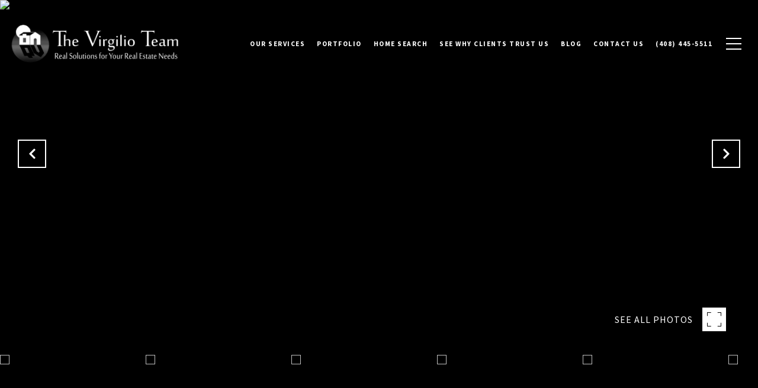

--- FILE ---
content_type: application/javascript; charset=UTF-8
request_url: https://thevirgilioteam.com/cdn-cgi/challenge-platform/h/g/scripts/jsd/d39f91d70ce1/main.js?
body_size: 4711
content:
window._cf_chl_opt={uYln4:'g'};~function(v5,G,A,X,E,i,W,n){v5=V,function(K,x,vn,v4,m,N){for(vn={K:365,x:293,m:291,N:305,l:261,Q:296,R:256,S:352,j:276,k:313},v4=V,m=K();!![];)try{if(N=parseInt(v4(vn.K))/1+-parseInt(v4(vn.x))/2+-parseInt(v4(vn.m))/3*(-parseInt(v4(vn.N))/4)+-parseInt(v4(vn.l))/5+parseInt(v4(vn.Q))/6*(parseInt(v4(vn.R))/7)+parseInt(v4(vn.S))/8*(parseInt(v4(vn.j))/9)+-parseInt(v4(vn.k))/10,N===x)break;else m.push(m.shift())}catch(l){m.push(m.shift())}}(v,235292),G=this||self,A=G[v5(337)],X={},X[v5(339)]='o',X[v5(318)]='s',X[v5(343)]='u',X[v5(359)]='z',X[v5(311)]='n',X[v5(357)]='I',X[v5(295)]='b',E=X,G[v5(353)]=function(K,x,N,Q,vC,vu,vc,vA,S,j,M,C,O,I){if(vC={K:366,x:279,m:280,N:279,l:334,Q:321,R:270,S:334,j:308,k:258,a:268,M:269,d:330},vu={K:340,x:268,m:272},vc={K:284,x:347,m:329,N:338},vA=v5,x===null||x===void 0)return Q;for(S=b(x),K[vA(vC.K)][vA(vC.x)]&&(S=S[vA(vC.m)](K[vA(vC.K)][vA(vC.N)](x))),S=K[vA(vC.l)][vA(vC.Q)]&&K[vA(vC.R)]?K[vA(vC.S)][vA(vC.Q)](new K[(vA(vC.R))](S)):function(o,vJ,U){for(vJ=vA,o[vJ(vu.K)](),U=0;U<o[vJ(vu.x)];o[U]===o[U+1]?o[vJ(vu.m)](U+1,1):U+=1);return o}(S),j='nAsAaAb'.split('A'),j=j[vA(vC.j)][vA(vC.k)](j),M=0;M<S[vA(vC.a)];C=S[M],O=F(K,x,C),j(O)?(I='s'===O&&!K[vA(vC.M)](x[C]),vA(vC.d)===N+C?R(N+C,O):I||R(N+C,x[C])):R(N+C,O),M++);return Q;function R(o,U,vG){vG=V,Object[vG(vc.K)][vG(vc.x)][vG(vc.m)](Q,U)||(Q[U]=[]),Q[U][vG(vc.N)](o)}},i=v5(286)[v5(283)](';'),W=i[v5(308)][v5(258)](i),G[v5(325)]=function(K,x,vO,vB,m,N,l,Q){for(vO={K:326,x:268,m:303,N:338,l:275},vB=v5,m=Object[vB(vO.K)](x),N=0;N<m[vB(vO.x)];N++)if(l=m[N],'f'===l&&(l='N'),K[l]){for(Q=0;Q<x[m[N]][vB(vO.x)];-1===K[l][vB(vO.m)](x[m[N]][Q])&&(W(x[m[N]][Q])||K[l][vB(vO.N)]('o.'+x[m[N]][Q])),Q++);}else K[l]=x[m[N]][vB(vO.l)](function(R){return'o.'+R})},n=function(vP,vU,vo,vt,vg,vI,vH,x,m,N){return vP={K:328,x:290},vU={K:288,x:338,m:288,N:288,l:332,Q:288,R:252,S:288},vo={K:268},vt={K:254},vg={K:268,x:252,m:284,N:347,l:329,Q:254,R:338,S:254,j:338,k:254,a:288,M:288,d:284,c:347,C:329,f:254,O:254,I:338,g:254,o:338,U:288,P:338,s:338,h:332},vI={K:262,x:252},vH=v5,x=String[vH(vP.K)],m={'h':function(l){return null==l?'':m.g(l,6,function(Q,vD){return vD=V,vD(vI.K)[vD(vI.x)](Q)})},'g':function(Q,R,S,vX,j,M,C,O,I,o,U,P,s,L,v0,v1,v2,v3){if(vX=vH,Q==null)return'';for(M={},C={},O='',I=2,o=3,U=2,P=[],s=0,L=0,v0=0;v0<Q[vX(vg.K)];v0+=1)if(v1=Q[vX(vg.x)](v0),Object[vX(vg.m)][vX(vg.N)][vX(vg.l)](M,v1)||(M[v1]=o++,C[v1]=!0),v2=O+v1,Object[vX(vg.m)][vX(vg.N)][vX(vg.l)](M,v2))O=v2;else{if(Object[vX(vg.m)][vX(vg.N)][vX(vg.l)](C,O)){if(256>O[vX(vg.Q)](0)){for(j=0;j<U;s<<=1,R-1==L?(L=0,P[vX(vg.R)](S(s)),s=0):L++,j++);for(v3=O[vX(vg.S)](0),j=0;8>j;s=v3&1|s<<1,L==R-1?(L=0,P[vX(vg.R)](S(s)),s=0):L++,v3>>=1,j++);}else{for(v3=1,j=0;j<U;s=s<<1|v3,R-1==L?(L=0,P[vX(vg.j)](S(s)),s=0):L++,v3=0,j++);for(v3=O[vX(vg.k)](0),j=0;16>j;s=s<<1.51|v3&1.43,L==R-1?(L=0,P[vX(vg.j)](S(s)),s=0):L++,v3>>=1,j++);}I--,I==0&&(I=Math[vX(vg.a)](2,U),U++),delete C[O]}else for(v3=M[O],j=0;j<U;s=v3&1.81|s<<1.5,L==R-1?(L=0,P[vX(vg.R)](S(s)),s=0):L++,v3>>=1,j++);O=(I--,0==I&&(I=Math[vX(vg.M)](2,U),U++),M[v2]=o++,String(v1))}if(''!==O){if(Object[vX(vg.d)][vX(vg.c)][vX(vg.C)](C,O)){if(256>O[vX(vg.f)](0)){for(j=0;j<U;s<<=1,R-1==L?(L=0,P[vX(vg.R)](S(s)),s=0):L++,j++);for(v3=O[vX(vg.O)](0),j=0;8>j;s=s<<1.57|v3&1.54,R-1==L?(L=0,P[vX(vg.j)](S(s)),s=0):L++,v3>>=1,j++);}else{for(v3=1,j=0;j<U;s=v3|s<<1,R-1==L?(L=0,P[vX(vg.I)](S(s)),s=0):L++,v3=0,j++);for(v3=O[vX(vg.g)](0),j=0;16>j;s=1&v3|s<<1.68,R-1==L?(L=0,P[vX(vg.o)](S(s)),s=0):L++,v3>>=1,j++);}I--,0==I&&(I=Math[vX(vg.U)](2,U),U++),delete C[O]}else for(v3=M[O],j=0;j<U;s=s<<1.85|1.97&v3,R-1==L?(L=0,P[vX(vg.P)](S(s)),s=0):L++,v3>>=1,j++);I--,0==I&&U++}for(v3=2,j=0;j<U;s=1&v3|s<<1.75,R-1==L?(L=0,P[vX(vg.s)](S(s)),s=0):L++,v3>>=1,j++);for(;;)if(s<<=1,L==R-1){P[vX(vg.R)](S(s));break}else L++;return P[vX(vg.h)]('')},'j':function(l,vE){return vE=vH,l==null?'':''==l?null:m.i(l[vE(vo.K)],32768,function(Q,vZ){return vZ=vE,l[vZ(vt.K)](Q)})},'i':function(Q,R,S,vF,j,M,C,O,I,o,U,P,s,L,v0,v1,v3,v2){for(vF=vH,j=[],M=4,C=4,O=3,I=[],P=S(0),s=R,L=1,o=0;3>o;j[o]=o,o+=1);for(v0=0,v1=Math[vF(vU.K)](2,2),U=1;v1!=U;v2=s&P,s>>=1,s==0&&(s=R,P=S(L++)),v0|=U*(0<v2?1:0),U<<=1);switch(v0){case 0:for(v0=0,v1=Math[vF(vU.K)](2,8),U=1;v1!=U;v2=P&s,s>>=1,0==s&&(s=R,P=S(L++)),v0|=(0<v2?1:0)*U,U<<=1);v3=x(v0);break;case 1:for(v0=0,v1=Math[vF(vU.K)](2,16),U=1;U!=v1;v2=P&s,s>>=1,0==s&&(s=R,P=S(L++)),v0|=U*(0<v2?1:0),U<<=1);v3=x(v0);break;case 2:return''}for(o=j[3]=v3,I[vF(vU.x)](v3);;){if(L>Q)return'';for(v0=0,v1=Math[vF(vU.K)](2,O),U=1;v1!=U;v2=s&P,s>>=1,0==s&&(s=R,P=S(L++)),v0|=(0<v2?1:0)*U,U<<=1);switch(v3=v0){case 0:for(v0=0,v1=Math[vF(vU.m)](2,8),U=1;U!=v1;v2=P&s,s>>=1,s==0&&(s=R,P=S(L++)),v0|=(0<v2?1:0)*U,U<<=1);j[C++]=x(v0),v3=C-1,M--;break;case 1:for(v0=0,v1=Math[vF(vU.N)](2,16),U=1;U!=v1;v2=s&P,s>>=1,s==0&&(s=R,P=S(L++)),v0|=(0<v2?1:0)*U,U<<=1);j[C++]=x(v0),v3=C-1,M--;break;case 2:return I[vF(vU.l)]('')}if(0==M&&(M=Math[vF(vU.Q)](2,O),O++),j[v3])v3=j[v3];else if(v3===C)v3=o+o[vF(vU.R)](0);else return null;I[vF(vU.x)](v3),j[C++]=o+v3[vF(vU.R)](0),M--,o=v3,M==0&&(M=Math[vF(vU.S)](2,O),O++)}}},N={},N[vH(vP.x)]=m.h,N}(),T();function T(V1,V0,vh,vb,K,x,m,N,l){if(V1={K:322,x:345,m:248,N:298,l:312,Q:263,R:336},V0={K:248,x:298,m:336},vh={K:358},vb=v5,K=G[vb(V1.K)],!K)return;if(!y())return;(x=![],m=K[vb(V1.x)]===!![],N=function(vi,Q){if(vi=vb,!x){if(x=!![],!y())return;Q=e(),H(Q.r,function(R){Y(K,R)}),Q.e&&D(vi(vh.K),Q.e)}},A[vb(V1.m)]!==vb(V1.N))?N():G[vb(V1.l)]?A[vb(V1.l)](vb(V1.Q),N):(l=A[vb(V1.R)]||function(){},A[vb(V1.R)]=function(vW){vW=vb,l(),A[vW(V0.K)]!==vW(V0.x)&&(A[vW(V0.m)]=l,N())})}function F(K,x,m,vM,vm,N){vm=(vM={K:346,x:334,m:348,N:334,l:265},v5);try{return x[m][vm(vM.K)](function(){}),'p'}catch(l){}try{if(x[m]==null)return x[m]===void 0?'u':'x'}catch(Q){return'i'}return K[vm(vM.x)][vm(vM.m)](x[m])?'a':x[m]===K[vm(vM.N)]?'C':x[m]===!0?'T':x[m]===!1?'F':(N=typeof x[m],vm(vM.l)==N?Z(K,x[m])?'N':'f':E[N]||'?')}function D(N,l,vj,vK,Q,R,S,j,k,a,M,d){if(vj={K:314,x:327,m:322,N:278,l:253,Q:306,R:363,S:309,j:251,k:335,a:266,M:307,d:259,c:349,C:253,f:304,O:285,I:253,g:277,o:274,U:253,P:271,s:342,h:316,L:246,v0:249,v1:302,v2:355,v3:333,vk:290},vK=v5,!J(.01))return![];R=(Q={},Q[vK(vj.K)]=N,Q[vK(vj.x)]=l,Q);try{S=G[vK(vj.m)],j=vK(vj.N)+G[vK(vj.l)][vK(vj.Q)]+vK(vj.R)+S.r+vK(vj.S),k=new G[(vK(vj.j))](),k[vK(vj.k)](vK(vj.a),j),k[vK(vj.M)]=2500,k[vK(vj.d)]=function(){},a={},a[vK(vj.c)]=G[vK(vj.C)][vK(vj.f)],a[vK(vj.O)]=G[vK(vj.I)][vK(vj.g)],a[vK(vj.o)]=G[vK(vj.U)][vK(vj.P)],a[vK(vj.s)]=G[vK(vj.l)][vK(vj.h)],M=a,d={},d[vK(vj.L)]=R,d[vK(vj.v0)]=M,d[vK(vj.v1)]=vK(vj.v2),k[vK(vj.v3)](n[vK(vj.vk)](d))}catch(c){}}function e(vq,vy,m,N,l,Q,R){vy=(vq={K:351,x:273,m:317,N:250,l:315,Q:281,R:264,S:364,j:319,k:301,a:297,M:281,d:292},v5);try{return m=A[vy(vq.K)](vy(vq.x)),m[vy(vq.m)]=vy(vq.N),m[vy(vq.l)]='-1',A[vy(vq.Q)][vy(vq.R)](m),N=m[vy(vq.S)],l={},l=mlwE4(N,N,'',l),l=mlwE4(N,N[vy(vq.j)]||N[vy(vq.k)],'n.',l),l=mlwE4(N,m[vy(vq.a)],'d.',l),A[vy(vq.M)][vy(vq.d)](m),Q={},Q.r=l,Q.e=null,Q}catch(S){return R={},R.r={},R.e=S,R}}function J(K,vT,v6){return vT={K:360},v6=v5,Math[v6(vT.K)]()<K}function Z(K,x,vk,vx){return vk={K:282,x:282,m:284,N:323,l:329,Q:303,R:344},vx=v5,x instanceof K[vx(vk.K)]&&0<K[vx(vk.x)][vx(vk.m)][vx(vk.N)][vx(vk.l)](x)[vx(vk.Q)](vx(vk.R))}function b(K,vd,vz,x){for(vd={K:280,x:326,m:294},vz=v5,x=[];K!==null;x=x[vz(vd.K)](Object[vz(vd.x)](K)),K=Object[vz(vd.m)](K));return x}function Y(m,N,V2,ve,l,Q,R){if(V2={K:247,x:345,m:324,N:302,l:287,Q:362,R:324,S:267,j:341,k:362,a:327,M:300},ve=v5,l=ve(V2.K),!m[ve(V2.x)])return;N===ve(V2.m)?(Q={},Q[ve(V2.N)]=l,Q[ve(V2.l)]=m.r,Q[ve(V2.Q)]=ve(V2.R),G[ve(V2.S)][ve(V2.j)](Q,'*')):(R={},R[ve(V2.N)]=l,R[ve(V2.l)]=m.r,R[ve(V2.k)]=ve(V2.a),R[ve(V2.M)]=N,G[ve(V2.S)][ve(V2.j)](R,'*'))}function y(vr,v8,K,x,m){return vr={K:310,x:331},v8=v5,K=3600,x=B(),m=Math[v8(vr.K)](Date[v8(vr.x)]()/1e3),m-x>K?![]:!![]}function v(V3){return V3='keys,error,fromCharCode,call,d.cookie,now,join,send,Array,open,onreadystatechange,document,push,object,sort,postMessage,chlApiClientVersion,undefined,[native code],api,catch,hasOwnProperty,isArray,chlApiSitekey,xhr-error,createElement,16jgAMTO,mlwE4,location,jsd,href,bigint,error on cf_chl_props,symbol,random,http-code:,event,/b/ov1/0.36618508270197114:1766852875:QWH7OtMrSETD5Iq5BZGAmol_EPgg256gkrAnGiMGTZM/,contentWindow,262599vQgZis,Object,errorInfoObject,cloudflare-invisible,readyState,chctx,display: none,XMLHttpRequest,charAt,_cf_chl_opt,charCodeAt,log,7xVcxRT,onload,bind,ontimeout,status,1172410TlmjiO,po3ThQbGf61YaLucvPsFUw0xMVS+gI9HdJBCeOqE47tn58Ak2-NKzDiyXZrlWjR$m,DOMContentLoaded,appendChild,function,POST,parent,length,isNaN,Set,kgZMo4,splice,iframe,chlApiRumWidgetAgeMs,map,632349FHDzHC,TbVa1,/cdn-cgi/challenge-platform/h/,getOwnPropertyNames,concat,body,Function,split,prototype,chlApiUrl,_cf_chl_opt;mhsH6;xkyRk9;FTrD2;leJV9;BCMtt1;sNHpA9;GKPzo4;AdbX0;REiSI4;xriGD7;jwjCc3;agiDh2;MQCkM2;mlwE4;kuIdX1;aLEay4;cThi2,sid,pow,stringify,KUtpDizUCU,3YxoJFc,removeChild,602638ObPUcr,getPrototypeOf,boolean,1315812yqOJKz,contentDocument,loading,/jsd/oneshot/d39f91d70ce1/0.36618508270197114:1766852875:QWH7OtMrSETD5Iq5BZGAmol_EPgg256gkrAnGiMGTZM/,detail,navigator,source,indexOf,gwUy0,1745812UsuALr,uYln4,timeout,includes,/invisible/jsd,floor,number,addEventListener,2877830GLtLnM,msg,tabIndex,HkTQ2,style,string,clientInformation,onerror,from,__CF$cv$params,toString,success,kuIdX1'.split(','),v=function(){return V3},v()}function H(K,x,vR,vQ,vl,vN,v9,m,N,l){vR={K:322,x:255,m:253,N:251,l:335,Q:266,R:278,S:306,j:299,k:345,a:307,M:259,d:257,c:320,C:354,f:354,O:356,I:356,g:333,o:290,U:289},vQ={K:350},vl={K:260,x:324,m:361,N:260},vN={K:307},v9=v5,m=G[v9(vR.K)],console[v9(vR.x)](G[v9(vR.m)]),N=new G[(v9(vR.N))](),N[v9(vR.l)](v9(vR.Q),v9(vR.R)+G[v9(vR.m)][v9(vR.S)]+v9(vR.j)+m.r),m[v9(vR.k)]&&(N[v9(vR.a)]=5e3,N[v9(vR.M)]=function(vv){vv=v9,x(vv(vN.K))}),N[v9(vR.d)]=function(vV){vV=v9,N[vV(vl.K)]>=200&&N[vV(vl.K)]<300?x(vV(vl.x)):x(vV(vl.m)+N[vV(vl.N)])},N[v9(vR.c)]=function(vw){vw=v9,x(vw(vQ.K))},l={'t':B(),'lhr':A[v9(vR.C)]&&A[v9(vR.f)][v9(vR.O)]?A[v9(vR.f)][v9(vR.I)]:'','api':m[v9(vR.k)]?!![]:![],'payload':K},N[v9(vR.g)](n[v9(vR.o)](JSON[v9(vR.U)](l)))}function V(w,K,x){return x=v(),V=function(m,z,G){return m=m-246,G=x[m],G},V(w,K)}function B(vY,v7,K){return vY={K:322,x:310},v7=v5,K=G[v7(vY.K)],Math[v7(vY.x)](+atob(K.t))}}()